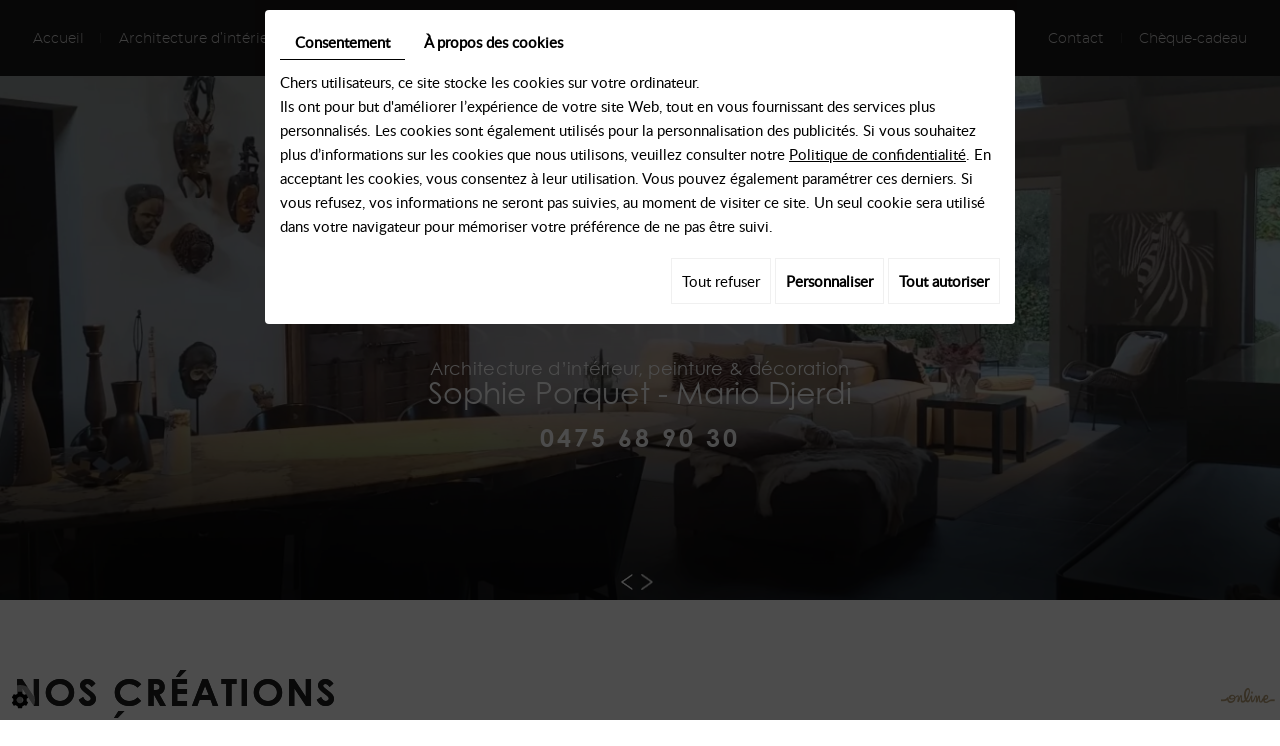

--- FILE ---
content_type: text/css
request_url: https://www.essentiel-sprl.be/media/css/new-css2/fonts/fonts.css
body_size: 284
content:
/*! Generated by Font Squirrel (https://www.fontsquirrel.com) on February 6, 2020 */



@font-face {
    font-family: 'century_gothicregular';
    src: url('gothic-webfont.woff2') format('woff2'),
         url('gothic-webfont.woff') format('woff');
    font-weight: normal;
    font-style: normal;

}




@font-face {
    font-family: 'montserratlight';
    src: url('montserrat-light_0-webfont.woff2') format('woff2'),
         url('montserrat-light_0-webfont.woff') format('woff');
    font-weight: normal;
    font-style: normal;

}




@font-face {
    font-family: 'latoregular';
    src: url('lato-regular-webfont.woff2') format('woff2'),
         url('lato-regular-webfont.woff') format('woff');
    font-weight: normal;
    font-style: normal;

}




@font-face {
  font-family: 'CenturyGothic-Bold';
  src: url('CenturyGothic-Bold.eot?#iefix') format('embedded-opentype'),  url('CenturyGothic-Bold.woff') format('woff'), url('CenturyGothic-Bold.ttf')  format('truetype'), url('CenturyGothic-Bold.svg#CenturyGothic-Bold') format('svg');
  font-weight: normal;
  font-style: normal;
}


--- FILE ---
content_type: text/css
request_url: https://www.essentiel-sprl.be/media/css/new-css2/template.css
body_size: 11030
content:
/* 
Wireframe: 20
Update: 2018.04.11 
*/

body {
    background: #fff;
    color: #7f8186;
    font-size: 15px;
    line-height: 1.6em;
    font-family: 'latoregular';
}
a {
       color: #000000;
       text-decoration: underline;
       transition: all .4s;
}
a:active, a:hover, a:focus {
      color: #000000;
      text-decoration: none;
}

.table-tarif {
    margin-top: 15px;
    color: #000;
}

.table-tarif h3 {
    text-transform: uppercase;
    font-size: 20px;
    color: #fff;
    background: #ed3838;
    padding: 8px;
    margin: 0;
}
.table-tarif tr:nth-child(odd) {
    background: #bba2915e;
}

.tr_first{
	/* padding:0; */
	/* margin:0; */
}
.table-tarif tr:nth-child(even) {
    background: #8f635047;
}
.table-tarif td {
    padding: 8px;
    vertical-align: middle;
}

table.table-tarif.tari2 {
    margin: 25px 0;
}
.image-right {
    float: right;
    margin: 0 0 10px 15px;
}
.image-left {
    float: left;
    margin: 0 15px 10px 0;
}
 h1.h1-merci {
    text-align: center;
    max-width: 128px;
    margin: 0 auto !important;
    display: block !important;
}
h1, h2, h3, h4, h5, h6,
.h1, .h2, .h3, .h4, .h5, .h6 {
    line-height: 1.5em;
    font-family: 'century_gothicregular';
}
h1, .h1{
    font-size:40px;
}
h2, .h2{
    font-size: 22px;
    color: #000000;
    margin-top: 25px;
    margin-bottom: 10px;
    letter-spacing: 0;
}
h3, .h3{
    font-size: 18px;
}
h4, .h4{
    font-size:20px;
}
h5, .h5{
    font-size:18px;
}
h6, .h6{
    font-size:14px;
}



.contact  .is-sticky header.top {margin-top:0}
header.top {
	position: relative;
	z-index: 100;
	padding: 0;
	background: #181616;
}
header.top:before {
}
.is-sticky header.top {
	-webkit-box-shadow: 1px 2px 33px 0px rgba(0,0,0,0.35);
	-moz-box-shadow: 1px 2px 33px 0px rgba(0,0,0,0.35);
	box-shadow: 1px 2px 33px 0px rgba(0,0,0,0.35);
	background:#000;
	}
.is-sticky header.top:before {

}
.is-sticky header.top .logo {
	transform: scale(0.8);
}

header.top nav.main-nav {
	transition: all .4s;
	position: relative;
	pointer-events: all;
	z-index: 1;
}
.is-sticky header.top nav.main-nav {
}
header.top nav.mobile-nav {
	display: none;
	float: none;
	padding-top: 15px;
	padding-bottom: 15px;
	transition: all .4s;
	text-align: center;
	position: relative;
	z-index: 1;
}
.is-sticky header.top nav.mobile-nav {
}
header.top nav.mobile-nav a {
	font-size: 24px;
	text-decoration: none;
	color: #ffffff;
}


section.banner {
	position: relative;
	height: 700px;
}
section.banner.small {
	height: 600px;
}
section.banner.contact {
	height: 400px;
}
section.banner.small  .cta{bottom: 25%;}
section.banner.small  .logo{
	top: 21%;
}
section.banner .fluid_container,
section.banner .fluid_container #slideshow {
	position: absolute;
	left: 0;
	right: 0;
	top: 0;
	bottom: 0;
	height: auto;
	width: auto;
}
.camera_overlayer{background: url(../../images/new-images2/bg-over.png) repeat-x center bottom  rgba(0,0,0,0.2);}
section.banner .fluid_container #slideshow {
	margin-bottom: 0!important;
}
section.banner .fluid_container #slideshow .camera_target {
	opacity: 1;
}
.logo {
	top: 32%;
	transform-origin: left top;
	transition: all .8s;
	transition-delay: .1s;
	pointer-events:  all;
	left: 0;
	right:0;
	padding-top: 0;
	padding-bottom: 0;
	padding-top: 20px;
	position: absolute;
	text-align: center;
}
.camera_commands {display: none;}
.camera_prev > span {
    background:url("../../images/new-images2/fleche1.png") no-repeat scroll  center !important;
     display: block;
    height: 16px!important;
    width: 12px!important;
}
.camera_prevThumbs, .camera_nextThumbs, .camera_prev, .camera_next, .camera_commands, .camera_thumbs_cont {
    background: none repeat scroll 0 0 !important;
    height: 16px !important;
    width: 12px !important;
}
.camera_prev {
    left: 48.5% !important;
    top: 99% !important;
    opacity:1 !important;
}

.camera_next > span{background:url("../../images/new-images2/fleche2.png") no-repeat scroll  center !important;
    display: block;
    height: 16px!important;
    width: 12px!important;}
.camera_next{
    right: 50% !important;
    top: 99% !important;
    opacity:1 !important;
}	 
	    
.highslideContainer.imgthumbpos {
    padding: 5px;
}
section.banner .container {
	position: relative;
	height: 100%;
	pointer-events: none;
}

section.banner.small .slogan{bottom: 33%;}
.slogan{
	position: absolute;
	left: 0;
	right: 0;
	text-align: center;
	font-size: 25px;
	color: #fff;
	transform: translateY(-200%);
	-webkit-transform: translateY(-200%);
	animation: slide-in .5s forwards;
	-webkit-animation: slide-in .5s forwards;
	animation-delay: 1.4s;
	-webkit-animation-delay: 1.4s;
	text-transform: uppercase;
	font-family: 'mulibold';
	text-shadow: 2px 1px 3px #000;
	letter-spacing: 1px;
	bottom: 25%;
	font-family: 'nova_flatbook';
}
section.banner .cta {
	position: absolute;
	bottom: 12%;
	left: 0;
	transform: translateY(-300%);
	-webkit-transform: translateY(-300%);
	animation: slide-in .2s forwards;
	-webkit-animation: slide-in 0.2s forwards;
	animation-delay: .2s;
	-webkit-animation-delay: .2s;
	right: 0;
	pointer-events: none;
	text-align: center;
}
section.banner .cta .p1{
	font-family: 'avant_g-boldregular';
	text-transform:uppercase;
	font-size:50px;
	letter-spacing: 3.5px;
}
section.banner .cta .p2{
	 font-family: 'poppinsregular';
	 text-transform:uppercase;
	 font-size:36px;
	 display:block;
	 margin-top: 20px;
	 letter-spacing: 6.5px;
}
@keyframes slide-in {
    100% {
    	transform: translateY(0%); 
    	opacity: 1;
    }
}
@-webkit-keyframes slide-in {
    100% {
    	-webkit-transform: translateY(0%); 
    	opacity: 1;
    }
}
section.banner .cta p {
	margin: 0;
}
span.tel2 {
    padding-left: 142px;
}
section.banner .cta .number {
	position: relative;
	text-decoration: none;
	color: #fff;
	pointer-events: auto;
	font-size: 25px;
	display: block;
	font-family: 'CenturyGothic-Bold';
	margin-top: 21px;
	letter-spacing: 3px;
}
section.banner .cta .number-responsive a{
	position: relative;
	text-decoration: none;
	color: #fff;
	pointer-events: auto;
	font-size: 25px;
	font-family: 'CenturyGothic-Bold';
	margin-top: 41px;
	letter-spacing: 3px;
}
section.banner .cta a {
    position: relative;
    font-size: 30px;
    padding-top: 0;
    color: #fff;
    font-weight: normal;
    letter-spacing: 0px;
    font-family: 'century_gothicregular';
    text-decoration:none;
    pointer-events: all;
    }
section.banner .cta a:hover {
  text-decoration:underline;
}
section.banner .cta .text-cta{
	position:relative;
	font-size: 30px;
	padding-top: 0;
	color: #fff;
	font-weight: normal;
	letter-spacing: 0px;
		font-family: 'century_gothicregular';
}
section.banner .cta .text-cta .sp{
	display:block;
	font-size:18px;
	letter-spacing: 0.3px;
}

section.banner iframe {
	position: absolute;
	left: 0;
	right: 0;
	top: 0;
	bottom: 0;
	height: 100%;
	width: 100%;
}
.img-home {
    float: right;
    margin: 0 0px 60px 70px;
    position: relative;
}
.page{
	position:relative;
	padding: 72px 0 30px;
}
a#btp_id img{width:73px;}

header.page-title {
	padding: 0 0 8px;
}
header.page-title h1 {
	position: relative;
	margin: 0 0 25px;
	line-height: 41px;
	text-shadow: 0 0 0;
	font-size: 38px;
	color: #1d1e1e;
	text-transform: uppercase;
	letter-spacing: 2px;
	font-family: 'CenturyGothic-Bold';
	/* background: url(../../images/new-images2/bg-h1.png) no-repeat left; */
	padding: 0 0 0 24px;
	margin-left: -25px;
}

.subtitle{
	font-size: 38px;
	color: #1d1e1e;
	text-transform: uppercase;
	letter-spacing: 2px;
	font-family: 'CenturyGothic-Bold';
	/*	background: url(../../images/new-images2/bg-h1.png) no-repeat left;*/
	padding: 0 0 0 24px;
	margin-left: -25px;
}
article.content {
	position: relative;
	padding-bottom: 35px;
	min-height: 200px;
	padding-left: 0;
	letter-spacing: 2.5px;
}
section.page.page-inter article.content{
	padding-left:0;
}
section.page.page-inter article.content:before {content:none}

article.content hr {
	border-color: #ccc;
}
article.content p {
    margin-bottom: 15px;
}
article.content ul {
    padding-left: 10px;
        text-shadow: 0 0 0 #5b5b5b;
}
article.content ul li {
    list-style: none;
    background: url(../../images/new-images2/list-icon01.png) no-repeat 0 5px;
    padding-left: 25px;
}
article.content ul ul li {
    background-image: url(../images/list-icon02.png);
}
article.content .table-style {
	position: relative;
}
article.content .table-style th {
	background: #eee;
}
article.content .table-style th,
article.content .table-style td {
	border: 1px solid #ccc;
	padding: 2px 5px;
}
article.content #NewsItems {
	position: relative;
}
article.content #NewsItems .photo {
	position: relative;
	display: block;
	height: 230px;
	margin-left: 20px;
	margin-bottom: 20px;
	background: center no-repeat;
	background-size: cover;
	text-decoration: none;
	color: #ccc;
}
article.content #NewsItems .photo.nophoto {
	background: #1a1a1a url(../images/bg-news.jpg) center no-repeat;
	background-size: cover;
}
article.content #NewsItems .photo::before,
article.content #NewsItems .photo::after {
	content: '';
	position: absolute;
	transition: all 1s;
	opacity: 0;
}
article.content #NewsItems .photo::before {
	left: 5px;
	top: 5px;
	border-left: 2px solid #d91e35;
	border-top: 2px solid #d91e35;
	right: 100%;
	bottom: 100%;
}
article.content #NewsItems .photo::after {
	right: 5px;
	bottom: 5px;
	border-right: 2px solid #d91e35;
	border-bottom: 2px solid #d91e35;
	left: 100%;
	top: 100%;
}
article.content #NewsItems .photo:hover::before {
	right: 5px;
	bottom: 5px;
	opacity: 1;
}
article.content #NewsItems .photo:hover::after {
	left: 5px;
	top: 5px;
	opacity: 1;
}
article.content #NewsItems .photo .newsbox {
	position: absolute;
	left: -20px;
	bottom: 10px;
	right: 10px;
	background: rgba(0,0,0,.85);
	padding: 10px 15px;
}
article.content #NewsItems .photo .newsbox h4 {
	margin: 0 0 5px;
	padding: 0;
	color: #fff;
}
article.content #NewsItems .photo .newsbox p {
	margin: 0;
	padding: 0;
	font-size: 12px;
}
article.content #NewsItems p.text {
	padding-left: 20px;
	text-align: justify;
}
article.content section.address {
	position: relative;
}
article.content section.address p {
	margin-left: 40px;
}
article.content section.address a {
	color: #d91e35;
	text-decoration: none;
	border-bottom: 1px solid rgba(217,30,53,0);
}
article.content section.address a:hover {
	border-bottom-color: rgba(217,30,53,1);
}
article.content section.address i.fa {
	font-size: 18px;
	font-weight: normal;
	margin-left: -40px;
	float: left;
	width: 25px;
	text-align: center;
}
article.content section.address h2,
article.content .opening h2 {
	margin-top: 0;
}
article.content #openingTimesBlock .openingLine {
	line-height: 1.8em;
}
article.content #openingTimesBlock .openingLine .openingDay {
	position: relative;
	display: inline-block;
	width: 100px;
	font-weight: bold;
	margin-right: 5px;
}
article.content #openingTimesBlock .openingLine .openingDay::before {
	content: '';
	position: absolute;
	left: 27px;
	right: 0;
	bottom: 10px;
	border-bottom: 1px dotted rgba(0,0,0,.2);
}
section.boxes {
	position: relative;
	background: #181616;
	padding: 100px 0 96px;
}
section.boxes .box a {
    position: absolute;
    left: 0;
    right: 0;
    bottom: 0;
    top: 0;
    font: 0/0 a;
    width: 100%;
    z-index: 2;
}

section.boxes .box {
	position:relative;
	max-width: 320px;
	width:100%;
	text-align: center;
	padding: 0;
	color: #fff;
	letter-spacing: 0.5px;
	border-bottom: 2px solid rgba(255,255,255,0.16);
}
section.boxes .box p{
	margin:0;
}

section.boxes .box .img-box{
	position:relative;

}
section.boxes .box .img-box:before{
	position:absolute;
	content:"";
	background:rgba(0,0,0,0.31);
	left:0;
	right:0;
	bottom:0;
	top:0;
	opacity:0
}
section.boxes .box h2 {
	color: #fff;
	font-size: 21px;
	line-height: 33px;
	letter-spacing: 1px;
	position:relative;
	text-transform: uppercase;
	margin: -27px 0 0;
	padding-top: 30px;
	padding: 90px 0  34px;
}
section.boxes .box h2:before {
	position:absolute;
	font-family: 'CenturyGothic-Bold';
	font-size:40px;
	color: rgba(255,255,255,0.06);
	left:0;
	right:0;
	margin:auto;
}
section.boxes .box01 h2:before {
		content:"01";
}
section.boxes .box02 h2:before {
		content:"02";
}
section.boxes .box03 h2:before {
		content:"03";
}
section.boxes .box04 h2:before {
		content:"04";
}

section.boxes .box01 h2 {
	background:url(../../images/new-images2/icone01.png) no-repeat center top;

}
section.boxes .box02 h2 {
	background:url(../../images/new-images2/icone02.png) no-repeat center top;

}
section.boxes .box03 h2 {
	background:url(../../images/new-images2/icone03.png) no-repeat center top;

}
section.boxes .box04 h2 {
	background:url(../../images/new-images2/icone04.png) no-repeat center top;

}
/**********************hover*****************/


section.boxes .box:hover {
	background:#6b6a6a ;
	transition:all 0.6s;

}
section.boxes .box:hover .img-box:before{
	opacity:1;
	transition:all 0.6s;
}
/**********************hover*****************/
.facebook{margin-top: 22px;text-align: center;}

.networks_linking .networks_facebook  {
    background: url(../images/img-fb.png) no-repeat top left !important;
    width: 10px !important;
    height: 24px;
    margin: 0 20px;
    padding: 0;
    display: inline-block;
    overflow: hidden;
    -webkit-transition: none .4s;
    -moz-transition: none .4s;
    -o-transition: none .4s;
    transition: none .4s;
    transition: all .3s;
    border-radius:0 !important;
}
.networks_linking .networks_facebook:hover {  background: url(../images/hover-fb.png) no-repeat top left !important ;}
.fa-facebook-f:before, .fa-facebook:before{
    content: none;
}
.networks_linking .networks_instagram  {
    background: url(../images/img-insta.png) no-repeat top left !important ;
    width: 25px !important;
    height: 25px;
    margin: 0 2px;
    padding: 0;
    display: inline-block;
    overflow: hidden;
    -webkit-transition: none .4s;
    -moz-transition: none .4s;
    -o-transition: none .4s;
    transition: none .4s;
    transition: all .3s;
    border-radius:0 !important
}
.networks_linking .networks_instagram:hover {  background: url(../images/hover-insta.png) no-repeat top left !important ;}
.fa fa-instagram:before, .fa fa-instagram:before{
    content: none;
}
/************box-top*******/
section.box-top {
	position:relative;
	background: #f3f3f3;
	text-align:center;
}
section.box-top p {
	margin:0;
}
section.box-top .background {
	position: absolute;
	left: 0;
	top: 0;
	bottom: 0;
	background: url(../../images/new-images2/Philosophie.jpg) right no-repeat fixed;
	background-size: cover;
	width: 59%;
}
section.box-top  .background::before {
	content: '';
	position: absolute;
	top: 0;
	bottom: 0;
	width: 21%;
	background: -moz-linear-gradient(left,  rgba(255,255,255,1) 0%, rgba(255,255,255,0) 100%);
	background: -webkit-linear-gradient(left,  rgba(255,255,255,1) 0%,rgba(255,255,255,0) 100%);
	background: linear-gradient(to right,  rgb(243, 243, 243,0) 0%,rgb(243, 243, 243) 100%);
	filter: progid:DXImageTransform.Microsoft.gradient( startColorstr='#ffffff', endColorstr='#00ffffff',GradientType=1 );
	right: 0;
}

section.box-top .text-box {
	position:relative;
	max-width: 612px;
	float: right;
	text-align: center;
	letter-spacing: 2px;
	padding: 66px 0 58px;
	text-shadow: 0 0 0;
}
section.box-top .text-box a {
	 position: absolute;
    left: 0;
    right: 0;
    bottom: 0;
    top: 0;
    font: 0/0 a;
    width: 100%;


}
section.box-top .text-box h2 {
	margin:0;
	color: #181616;
	font-size: 25px;
	text-transform: uppercase;
	letter-spacing: 3px;
	padding: 0px 0 27px;
	margin-bottom: 26px;
	position: relative;
}
section.box-top .text-box h2:after {
	position:absolute;
	content:"";
	background:#b3b3b3;
	width:31px;
	height:2px;
	left:0;
	right:0;
	margin:auto;
	bottom:0;
}
section.box-top .text-box .vplus {
    color: #ffffff;
    background: #151313;
    width: 126px;
    height: 37px;
    line-height: 37px;
    margin: auto;
    margin-top: 20px;
    letter-spacing: 2px;
    text-transform: uppercase;
    font-size: 14px;
    }

section.box-top .text-box:hover .vplus {
	background: #a2a2a2;
	color: #000;
}
/************box-bas*******/
section.box-bas {
	position:relative;
	background: #5d5c5c;
	text-align:center;
	background-size: cover;
}
section.box-bas .text-box {
	position:relative;
	padding: 45px 0 36px;
	text-transform: uppercase;
	color: #ffffff;
	font-size: 21px;
	letter-spacing: 2.5px;
	font-family: 'century_gothicregular';
}
section.box-bas .text-box a {
	 position: absolute;
    left: 0;
    right: 0;
    bottom: 0;
    top: 0;
    font: 0/0 a;
    width: 100%;


}
section.box-bas .text-box h4{
    	color:#c2c2c2;
    	font-size:18px;
    	font-family: 'century_gothicregular';
    	background: url(../../images/new-images2/icone05.png) no-repeat center top;
    	padding-top: 40px;
    	letter-spacing: 0.8px;
    	margin-bottom: 5px;
    	text-transform: none;
    }
    section.box-bas .text-box:hover h4{
    	 	background: url(../../images/new-images2/hover-icone05.png) no-repeat center top;
    	 	transition:all 0.6s;
    }
box-bas .text-box:hover .vplus {
	background:#000;
	color:#ffffff;
	transition:all 0.6s;
	}

section.box-bas .text-box .vplus {color: #ffffff;font-size: 15px;height: 42px;line-height: 42px;margin: auto;margin-top: 15px;letter-spacing: 3px;text-transform: none;position: relative;}
span#plus {
    position: relative;
}
section.box-bas .text-box .vplus:before {
	position:absolute;
	content:"";
	background:#575252;
	width:96px;
	height:4px;
	left:0;
	right:0;
	margin:auto;
	bottom: 12px;
	z-index: 0;
}
/********************footer***************/
footer.bottom {
	position: relative;
	padding: 62px 0 29px;
	background: #000;
}

.adress{
	    display: flex;
	    justify-content: space-between;
	    align-items: left;
	    flex-wrap: wrap;
	    position: relative;
	    color: #d8d9d1;
	    font-size: 15px;
	    letter-spacing: 2.5px;
	    padding-bottom: 0;
	    line-height: 23px;
	    padding-bottom: 40px;
}

.info {
    display: table;
    margin: 0;
}
footer.bottom .sp1{
	background: url(../../images/new-images2/sp1.png) no-repeat left top 6px;
	padding: 0 0 0 50px;
}
footer.bottom .sp2{
	background: url(../../images/new-images2/sp2.png) no-repeat left top 6px;
	padding: 0 0 0 50px;
}
footer.bottom .sp1 , footer.bottom .sp2{
	margin-top:25px;
}
.bloc01.info , .bloc03.info  {
    position: relative;
    margin-top: 25px;
}
.bloc01.info:before , div#openingTimesBlock:before {position:absolute;content:"";background:#586262;width:1px;top: 7px;bottom:0;left:28px;}
span.openingDay {
    margin-right: 17px;
    display: inline-block;
    width: 114px;
    position: relative;
}
span.openingDay:after {
	content:":";
	right:0;
	position:absolute;
}
div#openingTimesBlock {
		background: url(../images/sp3.png) no-repeat left top 11px;
		padding: 0 0 0 50px;
		margin-bottom: 16px;
		position: relative;
}
.openingLine {letter-spacing: 2.5px;line-height: 34px;}


footer.bottom a, .googlemaps_v2 label.modal-label {color: #939393;text-decoration: underline !important;}
footer.bottom a:hover {
		text-decoration:none !important;
}
.googlemaps_v2 label.modal-label:hover{

		text-decoration:none !important;

}



/***newtorks****/


.networks{
	margin-top: 1px;
	overflow: hidden;
}
.networks .bloc{
	float:left;
}
#ContainerBlockSocial.addthis_toolbox .at300b {
    background-image: url(../../images/new-images2/img-fb.png);
    background-repeat: no-repeat;
    width: 17px;
    height: 28px;
    margin: 0 2px;
    padding: 0;
    display: inline-block;
    overflow: hidden;
    -webkit-transition: none .4s;
    -moz-transition: none .4s;
    -o-transition: none .4s;
    transition: none .4s;
}
#ContainerBlockSocial.addthis_toolbox .at300b > span{
    display: none;
}
#ContainerBlockSocial.addthis_toolbox .at300b:hover {
	opacity:0.5;

}    

#ContainerBlockSocial.addthis_toolbox .at300b:nth-child(2) {
    background: url(../../images/new-images2/img-iN.png) no-repeat top left !important;
    width: 30px !important;
    height: 28px;
    /* border-radius: 0 !important; */
    padding: 0 0px;
    display: inline-block;
    margin: 0 2px;
    overflow: hidden;
    -webkit-transition: none .4s;
    -moz-transition: none .4s;
    -o-transition: none .4s;
    transition: none .4s;
    transition: all .3s;
    position:relative;
}


#ContainerBlockSocial.addthis_toolbox .at300b:nth-child(3) {
    background: url(../../images/new-images2/img-net.png) no-repeat top left !important;
    width: 23px !important;
    height: 28px;
    /* border-radius: 0 !important; */
    padding: 0 0px;
    display: inline-block;
    margin: 0 2px;
    overflow: hidden;
    -webkit-transition: none .4s;
    -moz-transition: none .4s;
    -o-transition: none .4s;
    transition: none .4s;
    transition: all .3s;
    position:relative;
}


	 /***newtorks****/


div#openingTimesBlock {
    overflow: hidden;
}
#footerSlideContainer a {
	color: #666;
}
footer.bottom  p{
	margin:0;
}
.number-responsive{
	display:none;
}
#footerSlideContainer {
    bottom: 12px !important;
}
#scrollTopBtn{
	bottom: 50px !important;
	right: 11px;
	padding: 8px 15px;
	background: #b9a078  !important;
	color: #fff;
	text-decoration: none;
	border:1px solid #fff !important;
}
#scrollTopBtn:hover {
	background: #000000ab !important;
}
/***maps***/
footer.maps {
    position: relative;
    height: 350px;
    overflow: hidden;
    background: #eee;
}
footer.maps .link label.modal-label {
    position: absolute;
    left: 0;
    right: 0;
    top: 0;
    bottom: 0;
    z-index: 10;
    font-size: 0;
}
footer.maps .box_googlemapsv2 > iframe {
    position: absolute;
    width: 200vw;
    height: 550px;
    left: -50vw;
    right: -50vw;
    top: -100px;
    bottom: -100px;
    filter: grayscale(100%);
    transition: filter .4s;
}
footer.maps:hover .box_googlemapsv2 > iframe {
    filter: grayscale(35%);
}
 .box_googlemapsv2 iframe {
    width: 100%;
    height: 100%;
}
footer.maps .corner {
    position: absolute;
    bottom: 0;
    left: 0;
    width: 80vw;
    height: 80vw;
    background: #b9a078 ;
    clip-path: polygon(0 0, 27% 0, 100% 100%, 0% 100%);
    opacity: .8;
    pointer-events: none;
    z-index: 20;
    transition: background .4s, width .4s, height .4s, clip-path .4s;
}
footer.maps:hover .corner {
    width: 330px;
    height: 350px;
}

/*****map***/
div.cc-cookies {
    width: 100%;
    z-index: 99 !important;
}
.icon-logo-online{
	z-index: 999 !important;
	color: #b9a078  !important;
}
.cc-cookie-accept{
	z-index: 999 !important;
	background:#b9a078 !important;
	margin-right: 50px;
	color:#fff !important;
}
.cookieinfo{
	z-index:50 !important;
}


@media (min-width: 1280px) {
	.container {
		width: 1420px;
	}
}

.formError,
.formError *,
#fancybox-wrap,
#fancybox-wrap * {
    box-sizing: content-box;
}
div#_atssh {
    bottom: 0;
}
@media only screen and (max-width : 1880px) {
}

@media only screen and (max-width : 1466px) {
.camera_next {
    right: 49% !important;
}
}

@media only screen and (max-width : 1366px) {
  .container{
        width:100%;
    }
    
}
@media only screen and (max-width : 1280px) {
    
    section.boxes .box h2 {

    font-size: 21px;
    letter-spacing: 0;
    }
   header.top nav.main-nav {
   }
   	 img {
	vertical-align: middle;
	max-width: 100%;

}

}
@media only screen and (max-width : 1024px) {
    .networks {
    margin-top: 24px;
}
    section.box-top .background::before {
    width: 39%;
    }
    	 img {
	vertical-align: middle;
	max-width: 100%;
	height: auto;
}
   
    .box-top:before {
    width: 100%;
}
.page:before {
   content:none;
}
section.box-top .background {
    width: 45%;
}
  
section.boxes .box h2 {
font-size: 19px;
    text-transform: none;
}
    .logo {
        	top: 14%;
    }
    .is-sticky header.top .logo {
    top: 5px;
}

header.top nav.main-nav {
    max-width: none;
}


.adress {
     padding: 0;
    line-height: 25px;
    letter-spacing: 0;
}
section.boxes .box {
    letter-spacing: 0;
}
section.banner {
    position: relative;
    height: 600px;
}
section.box-top .text-box {
    max-width: 542px;
    letter-spacing: 1px;

}

	header.top nav.main-nav {
		display: none;
	}
	header.top nav.mobile-nav {
		display: block;
		 pointer-events: all;
	}
	section.banner {
		height: 450px;
	}
.camera_prev {
    left: 47.5% !important;
}
}
@media only screen and (max-width : 992px) {

footer.bottom {
    font-size: 14px;
}
.subtitle {
    font-size: 24px;
}
.logo-footer.info {
    width: 30%;
    text-align: center;
}
}
@media only screen and (max-width : 800px) {
    section.banner.small .cta {
    bottom: 13%;
}
    .logo-footer.info {
    text-align: center;
    margin-bottom: 30px;
}
  
    footer.bottom {
    font-size: 15px;
    background-size: cover;
}
    .vplus {

    text-align: center;
}
#btp_id img {margin-top: -1px;}
#btp_prem{
   text-align:center;
}
.page {
    padding: 60px 0 0;
}
header.page-title {
    padding: 0 0 50px;
    display: block;
}
  .logo {
  top: 14%;
  }
section.boxes .box {

    background-size: auto;
}

.box-top  .img-box {
    text-align: center;
}
   .box-top .vplus {

    float: none;
   }
    section.banner .fluid_container #slideshow .camera_pag{
        display:none;

    }
    section.banner .cta .number {
    	display:none;
    }
.number-responsive {
    display:block;
    margin-top:20px;
}
span.number {
    display: none;
}
    
	footer.bottom section.address span.number {
		display: none;
	}
	footer.bottom section.address span.number-responsive {
		display: inline-block;
	}
	
section.boxes .col-sm-3 {

    float: none;
    width: 100%;
}
	section.boxes .box {
    margin: 0 auto 20px;
    font-size: 15px;
    padding: 20px;
    letter-spacing: 1px;
 }
	section.boxes .box01, section.boxes .box02{
		float: none;
	}
	
header.page-title h1 {
    text-align:center;
    padding-left: 0;
    text-transform: none;
        display: block;
}
footer.bottom .info1 , footer.bottom .info2{
      max-width: 348px;
      margin: 0 auto 10px !important;
      letter-spacing: 0;
          width: 100%;
}
.col-sm-5.bloc2 h3 {
    letter-spacing: 2px;
    text-align: left;
}
.col-sm-7.bloc1 h3 {
    text-align: left;
    margin-bottom: 0;
    max-width: 288px;
    margin: 0 auto;
}
.info ,.adress{
    display: block;
    max-width: 286px;
    margin: auto;
}
section.box-top .background::before{
    background:none;
}
section.boxes .box h2 {
    font-size: 20px;
    text-transform: uppercase;
}
footer.bottom  .number-responsive {
    display:inline-block;
}
.facebook {
    text-align: center;
}
.camera_next, .camera_prev{
    display:none !important;
}
section.box-top .background {
    width: 100%;
    height: 300px;
    position:relative;
}

section.box-top .text-box {
    max-width: none;
    letter-spacing: 1px;
    text-align: center;
}
section.box-top .text-box h2 {
    display: inline-block;
}
section.box-top .text-box .vplus {
    margin: 35px auto;
}
   .logo-footer.info {
    width: 100%;
}
    section.banner .cta {
    bottom: 14%;
    }
    .networks {
    max-width: 105px;
    margin: 20px auto;
}
}
@media only screen and (max-width : 736px) {

}
@media only screen and (max-width : 640px) {
  
}
@media only screen and (max-width : 480px) {
    

.logo img {
    height: auto;
}
}

@media only screen and (max-width : 420px) {

section.banner .cta .number-responsive {
    display: block;
}
section.banner .cta .text-cta {
    letter-spacing: 2.5px;
}
.logo {
    width: auto;
    float: none;
    text-align: center;
}
header.top {
    height: auto;
}
header.top nav.mobile-nav {
    display: block;
    pointer-events: all;
    text-align: center;
    padding: 21px 0 0;
}
header.page-title h1 {
    font-size: 25px;
}
.subtitle {
    font-size: 20px;
}
section.banner .cta .text-cta {
    letter-spacing: 0;
    font-size: 20px;
}
}

@media only screen and (max-width : 380px) {




}
.mcePxmGallery{
    display: flex;
    flex-direction: column;
}

.holder {
    order: 2;
    margin: 15px 0px 10px 0;
}
   
.backbtn {
    order: 3;
}
        

--- FILE ---
content_type: text/css
request_url: https://www.essentiel-sprl.be/media/css/new-css2/superfish.css
body_size: 1355
content:
/*** ESSENTIAL STYLES ***/
.sf-menu,.sf-menu * {
	margin: 0;
	padding: 0;
	list-style: none;
}
 .sf-menu li {
	position: relative;
}
.sf-menu ul {
	position: absolute;
	display: none;
	top: 100%;
	left: 0;
	z-index: 99;
}
 .sf-menu li:hover > ul,
.sf-menu li.sfHover > ul {
	display: block;
}

.sf-menu a {
	display: block;
	position: relative;
}
.sf-menu ul ul {
	top: 0;
	left: 100%;
}


/*** DEMO SKIN ***/
 .sf-menu {
	display: -webkit-flex;
	display: flex;
	-webkit-flex-flow: row wrap;
	flex-flow: row wrap;
}
.sf-menu > li {
	-webkit-flex: 1 auto;
	flex: 1 auto;
	text-align: center;
	background: url(../../images/new-images2/separateur.png) no-repeat right;
}
/**********

.sf-menu > li {
	-webkit-flex: 1 auto;
	flex: 1 auto;
	display: inline-block;
	padding: 0 0 1px 0;
}
.sf-menu > li:not(:first-child) {
	margin-left: 1px;
}
.sf-menu > li:not(:first-child)::before {
	content: '';
	display: block;
	width: 1px;
	position: absolute;
	left: -1px;
	top: 15px;
	bottom: 15px;
	background: #ff738f;
	opacity: .5;
}
******/
.sf-menu > li:last-child {
	background:none;
}
.sf-menu a {
	color: #d4d4d4;
	text-decoration: none;
	font-size: 14px;
	padding: 27px 0 19px;
	font-family: 'montserratlight';
	border-bottom: 6px solid transparent;
}
.is-sticky .sf-menu a {
}
.sf-menu a:hover, .sf-menu li.sfHover > a, 
 .sf-menu li.active > a,  .sf-menu li.selected > a {color: #fff;border-bottom: 6px solid #fff;}
 .sf-menu ul {
	background: rgb(24, 22, 22);
	text-align: center;
	min-width: 100%;
	left: 50%;
	transform: translateX(-50%);
}
 .sf-menu ul li {
	border-top: 1px solid #fff;
	max-width: 200px;
}
.sf-menu ul li:first-child {
	/*border-top: none;*/
}
 .sf-menu ul a {
	color: #ffffff;
	padding:10px;
	text-transform: none;
}
 .sf-menu ul a:hover, .sf-menu ul li.sfHover > a, 
 .sf-menu ul li.active > a, .sf-menu ul li.selected > a {
	color: #fff;
}

/*** arrows (for all except IE7) **/
.sf-arrows .sf-with-ul {
}
/* styling for both css and generated arrows */
.sf-arrows .sf-with-ul:after {
	content: '';
	position: absolute;
	bottom: 10px;
	left: 50%;
	transform: translateX(-50%);
	height: 0;
	width: 0;
	/* order of following 3 rules important for fallbacks to work */
	border: 5px solid transparent;
	border-top-color: #dFeEFF; /* edit this to suit design (no rgba in IE8) */
	border-top-color: #fff;
	transition: border-top-color .4s, bottom .4s;
}
.is-sticky .sf-arrows .sf-with-ul:after {

}
.sf-arrows > li > .sf-with-ul:focus:after,
.sf-arrows > li:hover > .sf-with-ul:after,
.sf-arrows > .sfHover > .sf-with-ul:after {

}
.is-sticky .sf-arrows > li > .sf-with-ul:focus:after,
.is-sticky .sf-arrows > li:hover > .sf-with-ul:after,
.is-sticky .sf-arrows > .sfHover > .sf-with-ul:after {

}
/* styling for right-facing arrows */
.sf-arrows ul .sf-with-ul:after {

}
.sf-arrows ul li > .sf-with-ul:focus:after,
.sf-arrows ul li:hover > .sf-with-ul:after,
.sf-arrows ul .sfHover > .sf-with-ul:after {

}
@media only screen and (max-width : 1024px) {
    
    
    .sf-menu a:hover, .sf-menu li.sfHover > a, 
 .sf-menu li.active > a,  .sf-menu li.selected > a {color: #fff;border-bottom: none;background: #000 !important;}

.sf-menu a {
    color:#000;
}
.sf-menu > li {
	text-align: left !important;
	background:none;
}
}


--- FILE ---
content_type: text/css
request_url: https://www.essentiel-sprl.be/media/css/new-css2/gallery.css
body_size: 1923
content:
/* Navigation Gallery */

.holder.bottom {
	display: none;
}

.holder a, .holder a.jp-current, .holder a.jp-current:hover, .holder a.jp-disabled, .holder a.jp-disabled:hover, .holder a.jp-previous {
	float: none;
	border: 0;
	display: inline-block;
	width: 27px;
	line-height: 27px;
	height: 27px;
	font-weight: normal;
	font-family: Arial, "Helvetica Neue", Helvetica, sans-serif;
	font-size: 14px;
	margin: 0 5px 5px 0;
	vertical-align: top;
}

.holder a {
	color: #333;
	background: #e5e5e5;
}

.holder a.jp-current,
.holder a:hover:not(.jp-disabled) {
	color: #fff !important;
	background: #000000;
}

.holder a.jp-disabled, .holder a.jp-disabled:hover {
	color: #4c4c4c;
}

.holder a.jp-previous, .holder a.jp-next,
.holder a.jp-previous.jp-disabled, .holder a.jp-next.jp-disabled {
	font-family: 'FontAwesome';
	font-size: 0;
	line-height: 27px;
}
.holder a.jp-previous::before, .holder a.jp-next::before {
	font-size: 14px;
	line-height: 27px;
}
.holder a.jp-previous::before {
	content: '\f104';
}
.holder a.jp-next::before {
	content: '\f105';
}

/* Breadcrumbs */

.breadcrumb {
	position: relative;
	float: right;
	background: #e5e5e5;
	border: none;
	height: 27px;
	line-height: 27px;
	font-weight: normal;
	font-family: Arial, "Helvetica Neue", Helvetica, sans-serif;
	font-size: 14px;
	padding: 0 10px;
	color: #999;
	border-radius: 0;
}

.breadcrumb span {
	font-size: 0;
}

.breadcrumb span::before {
	content: '\f105';
	font-family: 'FontAwesome';
	font-size: 14px;
	margin: 0 5px;
}

.breadcrumb a {
	color: #333;
	text-decoration: none;
	-webkit-transition: color 0.6s;
    transition: color 0.6s;
}

.breadcrumb a:hover {
	color: #929292;
	text-decoration: none;
}

/* Thumbs */

.highslide-gallery {
	position: relative;
	text-align: center;
	margin: 0;
	display: block;
}

.highslide-gallery .highslideContainer {
	float: left;
	position: relative;
	width: 25%;
	padding: 0;
}

.highslide-gallery .highslideContainer a.highslide img {
	border: 0;
	display:block;
	width: 100%;
	cursor: pointer !important;	
	-webkit-transition: all 0.8s;
    transition: all 0.8s;
}

.highslide-gallery .highslideContainer a.highslide {
	background: #333;
}

.highslide-gallery .highslideContainer a.highslide:hover img {
	/*opacity: .5;*/
}

a.highslide {
  position: relative;
  overflow: hidden;
  width: 100%;
  text-align: center;
  display: block;
}
a.highslide img {
  max-width: 100%;
  vertical-align: top;
}
a.highslide::after {
  content: '\f002';
  font-family: 'FontAwesome';
  position: absolute;
  z-index: 5;
  top: 50%;
  left: 50%;
  border-radius: 50%;
  font-size: 21px;
  color: #666;
  width: 60px;
  height: 60px;
  line-height: 58px;
  background: #ffffff;
  box-shadow: 0 0 5px rgba(0, 0, 0, 0.15);
  -webkit-transform: translate(-50%, -50%) scale(0);
  transform: translate(-50%, -50%) scale(0);
  transition: all 300ms 0ms cubic-bezier(0.6, -0.28, 0.735, 0.045);
  z-index: 1;
}
a.highslide a {
  left: 0;
  right: 0;
  top: 0;
  bottom: 0;
  position: absolute;
  z-index: 1;
}
a.highslide::before {
  background: #000000;
  width: 100%;
  height: 50%;
  position: absolute;
  z-index: 1;
  left: 0;
  top: 0;
  content: '';
  opacity: 0.7;
  -webkit-transform: translateY(-100%);
  transform: translateY(-100%);
  -webkit-transition: all 0.3s ease-in-out;
  transition: all 0.3s ease-in-out;
}
a.highslide:hover::after {
  -webkit-transform: translate(-50%, -50%) scale(1);
  transform: translate(-50%, -50%) scale(1);
  transition: all 300ms 300ms cubic-bezier(0.175, 0.885, 0.32, 1.275);
}
a.highslide:hover::before {
  -webkit-transform: translateY(0px);
  transform: translateY(0px);
}

/* Pop Up */
.highslide-container .highslide-caption{
	font-size:14px;
	color:#FFF;
	text-align:center;
	font-weight:normal;
	background: #111;
}

.highslide-container .highslide-caption strong{
	font-size:15px;
	line-height:30px;
	font-weight: bold;
}

.highslide-container .highslide-dimming{
	background: rgba(35,31,32,.8);
	opacity: 1 !important;
}

.highslide-wrapper, .highslide-outline,
.highslide-container table, .highslide-container td{
	background: none !important;
}

.highslide-container img.highslide-image,
.highslide-container .highslide-image{
	border: 0px !important;
	box-shadow: 0px 0px 20px #000;
}

/* Sub Galleries */

.highslide-gallery .highslideContainer.subgallery a.highslide:hover {
	background: #000000;
}

.highslide-gallery .highslideContainer.subgallery a.highslide:hover img {
}

.subgallery .folderBackground span {
	padding: 10px;
	font-size: 15px;
	font-weight: normal;
	letter-spacing: 1px;
}

.highslide-gallery .highslideContainer.subgallery a.highslide span {
	-webkit-transition: all 0.5s;
    transition: all 0.5s;
}
.highslide-gallery .highslideContainer.subgallery a.highslide::after {
	content: "\f07c";
}

/* Back button */
.backbtn {
	background: none;
	text-indent: 0;
	font-size: 0;
	text-decoration: none;
	color: #fff;
	width: auto;
	height: auto;
	margin-top: 10px;
}
.backbtn::after {
	content: '\f148';
	font-family: 'FontAwesome';
	font-size: 14px;
	display: inline-block;
	padding: 0 10px;
	border-radius: 0;
	background: #000000;
	transition: background .4s;
}
.backbtn:hover {
	text-decoration: none;
	color: #fff;
}
.backbtn:hover::after {
	background: #333333;
}

@media only screen and (max-width : 480px) {
	.highslide-gallery .highslideContainer {
		width: 50%;
	}
}

--- FILE ---
content_type: text/css
request_url: https://www.essentiel-sprl.be/media/css/new-css2/contact.css
body_size: 761
content:
/*--------------------------------------------------
>> TABLE OF CONTENTS:
----------------------------------------------------
# Contact
# Gallery
# Newsletter
# Garage
--------------------------------------------------*/

/*--------------------------------------------------
# Contact
--------------------------------------------------*/
.contactForm .contact-field-item .contact-field-label {
  
    font-weight: normal !important;
}
.contactForm .contact-field-item {
    width: 50%;
    display: inline-block;
    float: left;
	clear:none;
}
.contactForm .contact-field-item:nth-child(odd) {
    padding-left: 5px;
}
.contactForm .contact-field-item:nth-child(even) {
    padding-right: 5px;
}
div#contact-field-id_checkboxes_1 {
    width: 100%;
    padding: 0;
}
div#contact-field-id_checkboxes_1 li.contact-field-option {
    padding: 0;
    background: none !important;
	display: inline-block;
}
div#contact-field-id_checkboxes_1 li.contact-field-option label {
    margin-right: 20px !important;
}
.form-contact {
    margin-bottom: 100px;
    margin-top: 70px;
}
#contact-field-id_email_1{}
div#contact-field-id_comments_1 {
    width: 100%;
    padding: 0;
}
.contactForm .contact-field-item .contact-field-element .form-field {
    color: #444 !important;
    border: 1px solid rgba(0,0,0,.3);
    padding: 5px 15px;
    background: #fff;
    height: 40px;
}
.contactForm .contact-field-item .contact-field-element .form-field:focus {
    border-color: #000;
}
.contactForm .g-recaptcha {
    margin-bottom: 10px;
    float: left;
}
.contact-submit {
    float: right;
}
.contactForm .form-submit-button {
	font-size: 16px;
	font-weight: normal;
	text-transform: uppercase;
	background: #b9a078;
	color: #fff;
	padding:7px 15px;
}
.contactForm .form-submit-button:hover {
    background: #000;
	color:#fff;
}
@media only screen and (max-width : 600px) {
.contactForm .contact-field-item{width:100%;padding:0!important}
.contactForm{width:100%;display:table;margin: 0 -10px}
.contact-submit{float:left;clear:both}	
}
/*--------------------------------------------------
